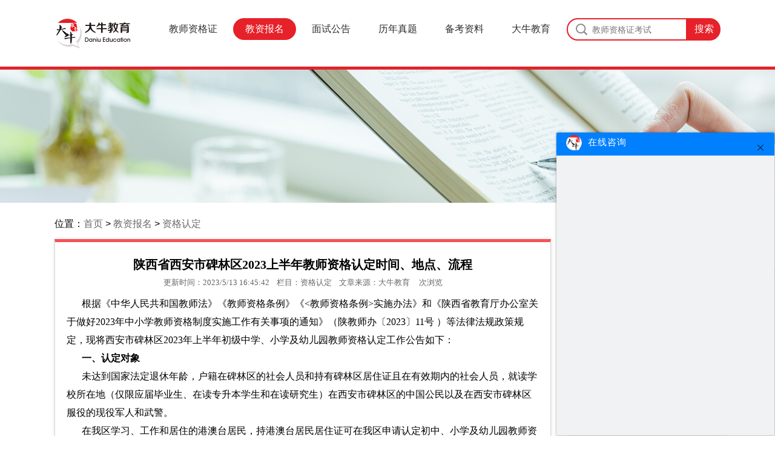

--- FILE ---
content_type: text/html; charset=utf-8
request_url: https://daniu.gd-jiaoyu.cn/bkzx/zgrd/11200.html
body_size: 12751
content:
<!DOCTYPE html PUBLIC "-//W3C//DTD XHTML 1.0 Transitional//EN" "http://www.w3.org/TR/xhtml1/DTD/xhtml1-transitional.dtd">
<html xmlns="http://www.w3.org/1999/xhtml">
<head>
    
    <meta content="text/html; charset=utf-8" http-equiv="Content-Type" />
    <meta http-equiv="X-UA-Compatible" content="IE=edge,chrome=1" />
    <meta name="renderer" content="webkit" />
    <meta http-equiv="Cache-Control" content="no-siteapp" />
    <meta http-equiv="Cache-Control" content="no-transform" />
    <meta property="og:type" content="article" />
    <meta property="og:image" content="https://daniu.gd-jiaoyu.cn" />
    <meta property="og:release_date" content="2023-05-13 04:45:42" />
    <meta property="og:title" content="陕西省西安市碑林区2023上半年教师资格认定时间、地点、流程-资格认定-大牛教育" />
    <meta property="og:description" content="根据《中华人民共和国教师法》《教师资格条例》《实施办法》和《陕西省教育厅办公室关于做好2023年中小学教师资格制度实施工作有关事项的通知》（陕教" />
    <meta property="article:author" content="大牛教育" />
    <meta property="article:published_time" content="2023-05-13T04:45:42+08:00" />
    <meta property="article:published_first" content="大牛教育,https://daniu.gd-jiaoyu.cn/info/11200.html" />
    <title>陕西省西安市碑林区2023上半年教师资格认定时间、地点、流程-大牛教育</title>
    <meta name="keywords" content="西安市,陕西省,碑林" />
    <meta name="description" content="根据《中华人民共和国教师法》《教师资格条例》《实施办法》和《陕西省教育厅办公室关于做好2023年中小学教师资格制度实施工作有关事项的通知》（陕教" />
    <meta name="bytedance-verification-code" content="yuJ88WRpFcFKAQXlNmt+" />
    <link rel="stylesheet" type="text/css" href="/templates/main/css/index.css" />
    <link rel="shortcut icon" href="/favicon.ico" />
    <link rel="canonical" href="http://daniu.gd-jiaoyu.cn/"/>
    <script type="text/javascript" src="/templates/main/js/jquery.min.js"></script>
    <script type="text/javascript" src="https://resfiles.oss-cn-shenzhen.aliyuncs.com/cloudsite/js/csseo.js?id=129654&v=1"></script>
    <script type="application/ld+json">
        {
        "@context": "https://ziyuan.baidu.com/contexts/cambrian.jsonld",
        "@id": "https://daniu.gd-jiaoyu.cn/bkzx/zgrd/11200.html",
        "appid": "",
        "title": "陕西省西安市碑林区2023上半年教师资格认定时间、地点、流程",
        "images": [
        "https://daniu.gd-jiaoyu.cn"
        ],
        "description": "根据《中华人民共和国教师法》《教师资格条例》《实施办法》和《陕西省教育厅办公室关于做好2023年中小学教师资格制度实施工作有关事项的通知》（陕教",
        "pubDate": "2023-05-13T16:45:42",
        "upDate": "2023-05-13T17:12:19"
        }
    </script>
    <style>
        .contactBox {
            height: 100% !important
        }
    </style>
</head>
<body>
    <script type="text/javascript">
        document.body.oncopy = function () {
            setTimeout(function () {
                var text = clipboardData.getData("text");
                if (text) {
                    text = text + "大牛教育 https://daniu.gd-jiaoyu.cn";
                    clipboardData.setData("text", text);
                }
            }, 100)
        }
    </script>
    <!--Header-->
    <script>
    var sUserAgent = navigator.userAgent.toLowerCase();
    var bIsIpad = sUserAgent.match(/ipad/i) == "ipad";
    var bIsIphoneOs = sUserAgent.match(/iphone os/i) == "iphone os";
    var bIsMidp = sUserAgent.match(/midp/i) == "midp";
    var bIsUc7 = sUserAgent.match(/rv:1.2.3.4/i) == "rv:1.2.3.4";
    var bIsUc = sUserAgent.match(/ucweb/i) == "ucweb";
    var bIsAndroid = sUserAgent.match(/android/i) == "android";
    var bIsCE = sUserAgent.match(/windows ce/i) == "windows ce";
    var bIsWM = sUserAgent.match(/windows mobile/i) == "windows mobile";
    if (bIsIpad || bIsIphoneOs || bIsMidp || bIsUc7 || bIsUc || bIsAndroid || bIsCE || bIsWM) {
        window.location.href = window.location.href.replace("//daniu.gd-jiaoyu.cn/", "//m.daniu.gd-jiaoyu.cn/");
    };
</script>
<div class="Header wa">
    <div class="width C pr">
        <a class="Logo" href="https://daniu.gd-jiaoyu.cn/" title="大牛教师资格证资讯网"><img alt="大牛教育教师资格证" src="/templates/main/images/logo.png"></a>
        <div class="search fr">
            <form id="searchForm" action="/search.html" method="get">
                <input id="keywords" name="keyword" class="input" type="text" placeholder="教师资格证考试" />
                <input class="submit" type="submit" value="搜索" />
            </form>
        </div>
        <div class="nav fr">
            <ul>
                <li >
                    <a href="https://daniu.gd-jiaoyu.cn/jszgz/" target="_blank">教师资格证</a>
                    <ul>
                        <li><a href="https://daniu.gd-jiaoyu.cn/jszgz/yrjsz/" target="_blank">幼儿教师资格证</a></li>
                        <li><a href="https://daniu.gd-jiaoyu.cn/jszgz/xxjsz/" target="_blank">小学教师资格证</a></li>
                        <li><a href="https://daniu.gd-jiaoyu.cn/jszgz/zxjsz/" target="_blank">中学教师资格证</a></li>
                    </ul>
                </li>
                <li class="on">
                    <a href="https://daniu.gd-jiaoyu.cn/bkzx/" target="_blank">教资报名</a>
                    <ul>
                        <li><a href="https://daniu.gd-jiaoyu.cn/bkzx/zgzxw/" target="_blank">报名条件</a></li>
                        <li><a href="https://daniu.gd-jiaoyu.cn/bkzx/zxgg/" target="_blank">报名时间</a></li>
                        <li><a href="https://daniu.gd-jiaoyu.cn/bkzx/jszx/" target="_blank">考试时间</a></li>
                        <li><a href="https://daniu.gd-jiaoyu.cn/bkzx/xlzx/" target="_blank">成绩查询</a></li>
                        <li><a href="https://daniu.gd-jiaoyu.cn/bkzx/zgrd/" target="_blank">资格认定</a></li>
                    </ul>
                </li>
                <li >
                    <a href="https://daniu.gd-jiaoyu.cn/msgg/" target="_blank">面试公告</a>
                    <ul>
                        <li><a href="https://daniu.gd-jiaoyu.cn/msgg/msbm/" target="_blank">面试报名</a></li>
                        <li><a href="https://daniu.gd-jiaoyu.cn/msgg/msks/" target="_blank">面试考试</a></li>
                        <li><a href="https://daniu.gd-jiaoyu.cn/msgg/mscj/" target="_blank">面试成绩</a></li>
                    </ul>
                </li>
                <li >
                    <a href="https://daniu.gd-jiaoyu.cn/lnst/" target="_blank">历年真题</a>
                    <ul>
                        <li><a href="https://daniu.gd-jiaoyu.cn/lnst/pthkszt/" target="_blank">普通话</a></li>
                    </ul>
                </li>
                 <li >
                    <a href="https://daniu.gd-jiaoyu.cn/bkzl/" target="_blank">备考资料</a>
                    <ul>
                        <li><a href="https://daniu.gd-jiaoyu.cn/bkzl/ghbj/" target="_blank">干货笔记</a></li>
                        <li><a href="https://daniu.gd-jiaoyu.cn/bkzl/msjq/" target="_blank">面试技巧</a></li>
                    </ul>
                </li>
                <li>
                    <a href="https://daniu.gd-jiaoyu.cn/gywm/" target="_blank">大牛教育</a>
                    <ul>
                        <li><a href="https://daniu.gd-jiaoyu.cn/gywm/sztd/" target="_blank">师资团队</a></li>
                        <li><a href="https://daniu.gd-jiaoyu.cn/gywm/xyfc/" target="_blank">学员风采</a></li>
                        <li><a href="https://daniu.gd-jiaoyu.cn/dnys/" target="_blank">大牛优势</a></li>
                        <li><a href="https://daniu.gd-jiaoyu.cn/zzzs/" target="_blank">资质证书</a></li>
                        <li><a href="https://daniu.gd-jiaoyu.cn/rmzs/" target="_blank">热门证书</a></li>
                        <li><a href="https://daniu.gd-jiaoyu.cn/rxlc/" target="_blank">入学流程</a></li>
                    </ul>
                </li>
            </ul>
        </div>
    </div>
</div>
    <!--SonBanner-->
    <div class="ad_bg"></div>
    <div class="wrapper width C" id="wrapper">
        <div class="wrapperLeft l">
            <div class="path">
                位置：<a href="https://daniu.gd-jiaoyu.cn/">首页</a> &gt; <a href="http://daniu.gd-jiaoyu.cn/bkzx/" target="_blank">教资报名</a> &gt; <a href="http://daniu.gd-jiaoyu.cn/bkzx/zgrd/" target="_blank">资格认定</a>
            </div>
            <div id="fwryh">
                <div class="wrapperInner m C">
                    <h1 class="info_title">
                        陕西省西安市碑林区2023上半年教师资格认定时间、地点、流程<span>
                            更新时间：2023/5/13 16:45:42 &nbsp; &nbsp;栏目：资格认定 &nbsp; &nbsp;文章来源：<a href="https://daniu.gd-jiaoyu.cn/" target="_blank">大牛教育</a> &nbsp; &nbsp;
                            <script type="text/javascript" src="/tools/submit_ajax.ashx?action=view_article_click&id=11200&click=1"></script>次浏览
                        </span>
                    </h1>
                    <div class="info_content">
                        <p>
	根据《中华人民共和国教师法》《教师资格条例》《&lt;教师资格条例&gt;实施办法》和《陕西省教育厅办公室关于做好2023年中小学教师资格制度实施工作有关事项的通知》（陕教师办〔2023〕11号 ）等法律法规政策规定，现将西安市碑林区2023年上半年初级中学、小学及幼儿园教师资格认定工作公告如下：
</p>
<p>
	<strong>一、认定对象</strong>
</p>
<p>
	未达到国家法定退休年龄，户籍在碑林区的社会人员和持有碑林区居住证且在有效期内的社会人员，就读学校所在地（仅限应届毕业生、在读专升本学生和在读研究生）在西安市碑林区的中国公民以及在西安市碑林区服役的现役军人和武警。
</p>
<p>
	在我区学习、工作和居住的港澳台居民，持港澳台居民居住证可在我区申请认定初中、小学及幼儿园教师资格；持港澳居民来往内地通行证、台湾居民持五年有效期台湾居民来往大陆通行证可在我区申请认定初中、小学及幼儿园教师资格。
</p>
<p>
	根据有关规定，申请人在同一年中只能认定一种教师资格。
</p>
<p>
	提醒：《教师资格考试合格证明》全国通用，三年内有效。应届毕业生、在读专升本学生和在读研究生可根据自身情况，选择在户籍地或者就读学校所在地申请认定教师资格。
</p>
<p>
	<strong>二、认定条件</strong>
</p>
<p>
	（一）遵守宪法和法律，具有良好的思想品德和职业道德，能够履行《教师法》规定的义务。
</p>
<p>
	（二）取得相应学历。
</p>
<p>
	（1）申请认定幼儿园、小学教师资格，应当具备大学专科及以上学历。
</p>
<p>
	（2）申请认定初级中学教师资格，应当具备大学本科及以上学历。
</p>
<p>
	根据国家和我省中小学教师资格考试有关规定，普通高校三年级以上学生可参加中小学教师资格考试，考试通过但未取得毕业证书前，尚不具备申请认定教师资格的学历条件。普通高校全日制应届毕业生可在毕业前最后一学期申请认定相应教师资格，认定机构将在申请人取得毕业证书后给出认定结论并制发教师资格证书。
</p>
<p>
	(提示：建议申请人提前在学信网（www.chsi.com.cn）查询学历，查询不到的学历请及时申请学历认证报告)
</p>
<p>
	（三）普通话水平应达到国家语言文字工作委员会颁布的《普通话水平测试等级标准》二级乙等及以上标准，其中申请语文、幼儿园和对外汉语教学教师资格者应达到二级甲等以上标准。
</p>
<p>
	（四）通过中小学教师资格考试，取得《中小学教师资格考试合格证明》且在有效期内或持《师范生教师职业能力证书》且在有效期内的教育类研究生和师范生。根据《退役军人事务部教育部人力资源和社会保障部关于促进优秀退役军人到中小学任教的意见》（退役军人部发〔2022〕46号）规定，退役军人在服役前1年内取得中小学教师资格考试合格证明的，凭入伍通知书、退役证书等相关材料，教师资格考试合格证明有效期可延长2年。
</p>
<p>
	（五）能适应教育教学工作的需要，具有良好的身体素质。体检标准按照陕西省教育厅、陕西省卫生健康委员会《关于做好陕西省教师资格认定体检工作的通知》（陕教〔2019〕61号）有关规定执行，体检结论为合格。
</p>
<p>
	<strong>三、认定工作安排</strong>
</p>
<p>
	本次认定申请人按照“网上报名---体检---现场确认---领取证书”的程序进行。
</p>
<p>
	<strong>（一）网上报名</strong>
</p>
<p>
	报名时间：2023年5月19日8：00—6月20日17：00，网上报名期间如有临时调整，以教育部教师资格认定指导中心通知为准。
</p>
<p>
	符合认定条件的申请人员在网报时间内登录中国教师资格网（http://www.jszg.edu.cn），通过 “网上办事”栏目下“教师资格认定”服务入口，点击“在线办理”，完成注册及实名验证，并选择确认点。其中，“请选择考试形式”一栏中，取得《中小学教师资格考试合格证明》的申请人应选择“国家统一考试”，取得《师范生教师职业能力证书》的申请人应选择“免试认定改革人员”。“教师资格管理信息系统”对申请人的身份、学历、普通话等级、《中小学教师资格考试合格证明》、《师范生教师职业能力证书》等信息进行自动核验，核验通过的在现场确认环节无需提交原件。
</p>
<p>
	温馨提示：
</p>
<p>
	1.填写正确的身份信息，否则无法完成网报。
</p>
<p>
	2.信息输入过程中字符之间不能有空格，牢记或妥善保存密码，核对所填信息准确无误后提交。
</p>
<p>
	3.若申请人在网报时选择证书领取方式为邮寄，务必详细准确填写通讯地址及联系电话，以方便联系沟通，及时处理认定过程中有关问题，确保证书及时准确送达。（中国邮政邮寄，邮费自付）
</p>
<p>
	<strong>（二）体检</strong>
</p>
<p>
	我区体检安排请关注西安市碑林区人民政府官网发布的《西安市碑林区2023年上半年教师资格认定体检公告》。
</p>
<p>
	<strong>（三）现场确认</strong>
</p>
<p>
	1.现场确认地点及时间安排，体检结束后关注西安市碑林区人民政府官网发布的《西安市碑林区2023年上半年教师资格认定现场确认公告》。
</p>
<p>
	2.应提交的资料：
</p>
<p>
	（1）近期免冠正面一寸彩色白底证件照1张（与网报上传照片同底版，照片背面写明姓名、申请教师资格种类、学科及身份证号）；
</p>
<p>
	（2）有效期内的二代身份证原件；在我区学习、工作和居住的港澳台居民，携带港澳台居民居住证或港澳居民来往内地通行证，五年有效期台湾居民来往大陆通行证；
</p>
<p>
	（3）户籍材料、居住证或学生证等；
</p>
<p>
	户籍在碑林区的申请人，需提交本人户口本或集体户口证明原件；
</p>
<p>
	非西安市碑林区户籍的申请人，需提交有效的碑林区居住证原件；
</p>
<p>
	碑林区应届毕业生、在读专升本学生和在读研究生，需提交注册信息完整的学生证原件；
</p>
<p>
	我区现役军人和现役武警，应提供军官证或警官证，如证件上不能显示服役所在地，另需提供所属部队或单位的组织人事部门出具的人事关系证明，证明格式依该部队或单位的规定而定，证明应明示申请人服役所在地。
</p>
<p>
	（4）学历证书
</p>
<p>
	学历信息在网报时经过中国教师资格网电子信息比对的可不提交。港澳台学历还需提交教育部留学服务中心出具的《港澳台学历认证书》原件及复印件，国外学历还需提交教育部留学服务中心出具的《国外学历认证书》原件及复印件。
</p>
<p>
	特别提示：在审核材料过程中，对于中国教师资格网无法直接比对验证的学历，申请人须提交《中国高等教育学历认证报告》（在学信网（www.chsi.com.cn）在线申请），否则视为不合格学历将无法受理。建议申请人提前在学信网验证学历，无法验证的及时申请认证报告。
</p>
<p>
	（5）普通话水平测试等级证书
</p>
<p>
	普通话等级证书在网报时经过中国教师资格网比对核验成功的可不提交。无法通过比对核验的，需提交《普通话水平测试等级证书》原件。
</p>
<p>
	特别提示：所有原件审核完毕之后返还申请人。
</p>
<p>
	（6）港澳台居民需提交由香港特别行政区、澳门特别行政区和台湾地区有关部门开具的无犯罪记录证明。如有需要，香港和澳门申请人可通过认定机构申领我省统一开具的请相关部门出具无犯罪记录证明的函件。
</p>
<p>
	<strong>(四）认定结果公布及证书领取</strong>
</p>
<p>
	西安市碑林区教育局2023年上半年教师资格认定结果，将于现场确认结束后3周左右通过碑林区人民政府网进行公布，并为认定通过的申请人制发教师资格证书。证书发放安排随公告发布。申请人也可在中国教师资格网申报系统中查询认定结果及相关信息，随时浏览了解自己的申请办理情况。
</p>
<p>
	<strong>四、其他事项</strong>
</p>
<p>
	1.请申请人按规定时间、地点和要求进行网上申报和现场审核等，因错过申报时间，选错认定机构或现场确认点、申报信息有误或提交材料不全等原因未在规定时间内完成申报工作的，认定机构将不予受理，责任由申请人本人承担。
</p>
<p>
	2.申请人应如实提交相关材料，故意弄虚作假，骗取教师资格的将依据国家有关规定进行处罚。
</p>
<p>
	公告未尽事宜可联系碑林区教育局人事科，咨询电话：87516438。
</p>
<p style="text-align:right;">
	西安市碑林区教育局
</p>
<p style="text-align:right;">
	2023年5月10日
</p>
<p>
	原标题：西安市碑林区2023年上半年初级中学、小学及幼儿园教师资格认定公告
</p>
<p>
	文章来源：http://www.beilin.gov.cn/xwzx/tzgg/645b014ff8fd1c1a702b23cd.html
</p>
                        <div class="share1">
                            <span class="left">将文章分享到：</span>
                            <div class="bdsharebuttonbox"><a href="#" class="bds_more" data-cmd="more"></a><a href="#" class="bds_qzone" data-cmd="qzone" title="分享到QQ空间"></a><a href="#" class="bds_sqq" data-cmd="sqq" title="分享到QQ好友"></a><a href="#" class="bds_tieba" data-cmd="tieba" title="分享到百度贴吧"></a><a href="#" class="bds_tsina" data-cmd="tsina" title="分享到新浪微博"></a><a href="#" class="bds_renren" data-cmd="renren" title="分享到人人网"></a><a href="#" class="bds_bdhome" data-cmd="bdhome" title="分享到百度新首页"></a><div class="zixun_btn"><a href="javascript:void(0)" onclick="onKST('yemian')">咨询在线老师</a></div></div>
                            <script>window._bd_share_config = { "common": { "bdSnsKey": {}, "bdText": "", "bdMini": "2", "bdMiniList": false, "bdPic": "", "bdStyle": "1", "bdSize": "24" }, "share": {} }; with (document) 0[(getElementsByTagName('head')[0] || body).appendChild(createElement('script')).src = 'http://bdimg.share.baidu.com/static/api/js/share.js?v=89860593.js?cdnversion=' + ~(-new Date() / 36e5)];</script>
                        </div>
                    </div>
                <script type="text/javascript" src="https://res.daniujiaoyu.com/common/js/zhipeiform.js"></script>
                    <div class="content_page">
                        <h2>更多相关文章</h2>
                        
                        <ul>
                            
                            <li><a  href="https://daniu.gd-jiaoyu.cn/bkzx/zgrd/11213.html" target="_blank">2023宁夏银川市贺兰县教师资格认定条件、时间…</a><span>2023-05-13</span></li>
                            
                            <li><a  href="https://daniu.gd-jiaoyu.cn/bkzx/zgrd/10996.html" target="_blank">关于2023春季湖南长沙市芙蓉区教师资格认定通…</a><span>2023-05-08</span></li>
                            
                            <li><a  href="https://daniu.gd-jiaoyu.cn/bkzx/zgrd/11190.html" target="_blank">2023上半年湖南郴州市苏仙区中小学格认定受理…</a><span>2023-05-13</span></li>
                            
                            <li><a  href="https://daniu.gd-jiaoyu.cn/bkzx/zgrd/11308.html" target="_blank">2023上半年福建漳州市云霄县教师资格认定时间…</a><span>2023-05-18</span></li>
                            
                            <li><a  href="https://daniu.gd-jiaoyu.cn/bkzx/zgrd/11183.html" target="_blank">2023上半年西安市蓝田县教师资格认定体检对象…</a><span>2023-05-13</span></li>
                            
                            <li><a  href="https://daniu.gd-jiaoyu.cn/bkzx/zgrd/11004.html" target="_blank">2023年春季湖南省长沙县初级中小学教师资格认…</a><span>2023-05-08</span></li>
                            
                            <li><a  href="https://daniu.gd-jiaoyu.cn/bkzx/zgrd/11714.html" target="_blank">内蒙古2023上半年中小学教师资格认定条件、时…</a><span>2023-05-24</span></li>
                            
                            <li><a  href="https://daniu.gd-jiaoyu.cn/bkzx/zgrd/11297.html" target="_blank">2023上半年云南昆明市富民县幼儿园、小学、初…</a><span>2023-05-18</span></li>
                            
                            <li><a  href="https://daniu.gd-jiaoyu.cn/bkzx/zgrd/11003.html" target="_blank">关于陕西宝鸡市2023上半年中小学教师资格认定…</a><span>2023-05-08</span></li>
                            
                            <li><a  href="https://daniu.gd-jiaoyu.cn/bkzx/zgrd/11162.html" target="_blank">广西柳州市2023中小学教师资格认定时间、地点…</a><span>2023-05-13</span></li>
                            
                        </ul>
                    </div>
                    <div class="info_next l" style="">上一篇：<a href="https://daniu.gd-jiaoyu.cn/bkzx/zgrd/11199.html">云南丽江市2023中小学教师资格认定时间、地点、流程</a></div>
                    <div class="info_next r">下一篇：<a href="https://daniu.gd-jiaoyu.cn/bkzx/zgrd/11201.html">陕西西安周至县2023上半年教师资格认定时间、地点、流程</a></div>
                </div>
            </div>
        </div>
        <div class="wrapperRight r pr" id="wrapperRight">
    <ul class="C">
        
        <li id="rightTitle"><img src="/templates/main/images/zx.png" />教资报名 </li>
        
        <li class="wa l rightItemLi pr ItemUnHovered ">
            <a class="rightItemA" href="https://daniu.gd-jiaoyu.cn/bkzx/zgzxw/" target="_blank">报名条件</a>
            <div class="dnRightItem pa">
                
                <a class="rightItemA" href="https://daniu.gd-jiaoyu.cn/bkzx/zgzxw/" target="_blank">报名条件</a>
            </div>
        </li>
        <li class="wa l rightItemLi pr ItemUnHovered ">
            <a class="rightItemA" href="https://daniu.gd-jiaoyu.cn/bkzx/zxgg/" target="_blank">报名时间</a>
            <div class="dnRightItem pa">
                
                <a class="rightItemA" href="https://daniu.gd-jiaoyu.cn/bkzx/zxgg/" target="_blank">报名时间</a>
            </div>
        </li>
        <li class="wa l rightItemLi pr ItemUnHovered ">
            <a class="rightItemA" href="https://daniu.gd-jiaoyu.cn/bkzx/jszx/" target="_blank">考试时间</a>
            <div class="dnRightItem pa">
                
                <a class="rightItemA" href="https://daniu.gd-jiaoyu.cn/bkzx/jszx/" target="_blank">考试时间</a>
            </div>
        </li>
        <li class="wa l rightItemLi pr ItemUnHovered ">
            <a class="rightItemA" href="https://daniu.gd-jiaoyu.cn/bkzx/rlzx/" target="_blank">人力资讯</a>
            <div class="dnRightItem pa">
                
                <a class="rightItemA" href="https://daniu.gd-jiaoyu.cn/bkzx/rlzx/" target="_blank">人力资讯</a>
            </div>
        </li>
        <li class="wa l rightItemLi pr ItemUnHovered ">
            <a class="rightItemA" href="https://daniu.gd-jiaoyu.cn/bkzx/xlzx/" target="_blank">成绩查询</a>
            <div class="dnRightItem pa">
                
                <a class="rightItemA" href="https://daniu.gd-jiaoyu.cn/bkzx/xlzx/" target="_blank">成绩查询</a>
            </div>
        </li>
        <li class="wa l rightItemLi pr ItemUnHovered ">
            <a class="rightItemA" href="https://daniu.gd-jiaoyu.cn/bkzx/kjzx/" target="_blank">会计资讯</a>
            <div class="dnRightItem pa">
                
                <a class="rightItemA" href="https://daniu.gd-jiaoyu.cn/bkzx/kjzx/" target="_blank">会计资讯</a>
            </div>
        </li>
        <li class="wa l rightItemLi pr ItemUnHovered onact">
            <a class="rightItemA" href="https://daniu.gd-jiaoyu.cn/bkzx/zgrd/" target="_blank">资格认定</a>
            <div class="dnRightItem pa">
                
                <a class="rightItemA" href="https://daniu.gd-jiaoyu.cn/bkzx/zgrd/" target="_blank">资格认定</a>
            </div>
        </li>
    </ul>
    <div id="ccg">
        <div class="contactBox">
            <div class="zgzbox">
                
                <a href="https://daniu.gd-jiaoyu.cn/bkzx/" target="_blank"><h2>笔试报名</h2></a>
                <ul class="kuaisucx">
                    
                    <li><a title="定了！云南2026年全年教师资格证考试日程大公开！" href="https://daniu.gd-jiaoyu.cn/bkzx/zxgg/20089.html" target="_blank"><font>•</font>定了！云南2026年全年教师资格证考试日程大公开！</a><span>2025-11-27</span></li>
                    
                    <li><a title="2025下广东教师资格面试考试时间及科目内容（怎么考）" href="https://daniu.gd-jiaoyu.cn/bkzx/zxgg/20088.html" target="_blank"><font>•</font>2025下广东教师资格面试考试时间及科目内容（怎么考）</a><span>2025-11-27</span></li>
                    
                    <li><a title="年龄限制多大？江苏35岁考教师资格证晚吗？" href="https://daniu.gd-jiaoyu.cn/bkzx/zgzxw/20086.html" target="_blank"><font>•</font>年龄限制多大？江苏35岁考教师资格证晚吗？</a><span>2025-11-27</span></li>
                    
                    <li><a title="26上广东教师资格证笔试定在3月7日！附考试指南" href="https://daniu.gd-jiaoyu.cn/bkzx/jszx/20085.html" target="_blank"><font>•</font>26上广东教师资格证笔试定在3月7日！附考试指南</a><span>2025-11-27</span></li>
                    
                    <li><a title="中小学教师资格证成绩于11月7日10点查！" href="https://daniu.gd-jiaoyu.cn/bkzx/xlzx/20084.html" target="_blank"><font>•</font>中小学教师资格证成绩于11月7日10点查！</a><span>2025-10-10</span></li>
                    
                    <li><a title="2026上半年全国教资笔试时间定档！" href="https://daniu.gd-jiaoyu.cn/bkzx/zxgg/20049.html" target="_blank"><font>•</font>2026上半年全国教资笔试时间定档！</a><span>2025-08-20</span></li>
                    
                    <li><a title="2026上半年教资3月几号笔试？几点开考" href="https://daniu.gd-jiaoyu.cn/bkzx/zxgg/20048.html" target="_blank"><font>•</font>2026上半年教资3月几号笔试？几点开考</a><span>2025-08-20</span></li>
                    
                    <li><a title="26上半年教资笔试时间是多少？具体安排表一览" href="https://daniu.gd-jiaoyu.cn/bkzx/zxgg/20047.html" target="_blank"><font>•</font>26上半年教资笔试时间是多少？具体安排表一览</a><span>2025-08-20</span></li>
                    
                </ul>
            </div>
            <div class="zgzbox">
                <a href="https://daniu.gd-jiaoyu.cn/msgg/" target="_blank"><h2>面试报名</h2></a>
                <ul class="kuaisucx">
                    
                    <li><a title="年龄限制多大？江苏35岁考教师资格证晚吗？" href="https://daniu.gd-jiaoyu.cn/bkzx/zgzxw/20086.html" target="_blank"><font>•</font>年龄限制多大？江苏35岁考教师资格证晚吗？</a><span>2025-11-27</span></li>
                    
                    <li><a title="包过的教师证怎么考取的？" href="https://daniu.gd-jiaoyu.cn/bkzx/zgzxw/19795.html" target="_blank"><font>•</font>包过的教师证怎么考取的？</a><span>2025-05-22</span></li>
                    
                    <li><a title="包过的教师证怎么考的呢？" href="https://daniu.gd-jiaoyu.cn/bkzx/zgzxw/19794.html" target="_blank"><font>•</font>包过的教师证怎么考的呢？</a><span>2025-05-22</span></li>
                    
                    <li><a title="包过的教师证有用吗现在可以考吗" href="https://daniu.gd-jiaoyu.cn/bkzx/zgzxw/19793.html" target="_blank"><font>•</font>包过的教师证有用吗现在可以考吗</a><span>2025-05-22</span></li>
                    
                    <li><a title="包过的教师证有用吗现在还能考吗" href="https://daniu.gd-jiaoyu.cn/bkzx/zgzxw/19792.html" target="_blank"><font>•</font>包过的教师证有用吗现在还能考吗</a><span>2025-05-22</span></li>
                    
                    <li><a title="包过的教师证有用吗推荐" href="https://daniu.gd-jiaoyu.cn/bkzx/zgzxw/19791.html" target="_blank"><font>•</font>包过的教师证有用吗推荐</a><span>2025-05-22</span></li>
                    
                    <li><a title="包过的教师证有用吗？现在能考吗" href="https://daniu.gd-jiaoyu.cn/bkzx/zgzxw/19790.html" target="_blank"><font>•</font>包过的教师证有用吗？现在能考吗</a><span>2025-05-22</span></li>
                    
                    <li><a title="包过的教师证可信吗？" href="https://daniu.gd-jiaoyu.cn/bkzx/zgzxw/19789.html" target="_blank"><font>•</font>包过的教师证可信吗？</a><span>2025-05-22</span></li>
                    
                </ul>
            </div>
            <div class="zgzbox">
                <a href="https://daniu.gd-jiaoyu.cn/bkzl/" target="_blank"><h2>备考资料</h2></a>
                <ul class="kuaisucx">
                    
                    <li><a title="23下半年初中教师资格证考试该怎么复习？" href="https://daniu.gd-jiaoyu.cn/bkzl/ghbj/12373.html" target="_blank"><font>•</font>23下半年初中教师资格证考试该怎么复习？</a><span>2023-06-16</span></li>
                    
                    <li><a title="教师资格证笔试没有一次性全通过下次需要重新报考吗？" href="https://daniu.gd-jiaoyu.cn/bkzl/ghbj/11611.html" target="_blank"><font>•</font>教师资格证笔试没有一次性全通过下次需要重新报考吗？</a><span>2023-05-22</span></li>
                    
                    <li><a title="宝妈报考2023下半年教师资格证需要报班备考吗？" href="https://daniu.gd-jiaoyu.cn/bkzl/ghbj/11605.html" target="_blank"><font>•</font>宝妈报考2023下半年教师资格证需要报班备考吗？</a><span>2023-05-22</span></li>
                    
                    <li><a title="小白怎么备考2023下半年初中教师资格证笔试？" href="https://daniu.gd-jiaoyu.cn/bkzl/ghbj/11571.html" target="_blank"><font>•</font>小白怎么备考2023下半年初中教师资格证笔试？</a><span>2023-05-20</span></li>
                    
                    <li><a title="2023中小学教师资格证面试考试注意事项" href="https://daniu.gd-jiaoyu.cn/bkzl/msjq/11069.html" target="_blank"><font>•</font>2023中小学教师资格证面试考试注意事项</a><span>2023-05-10</span></li>
                    
                </ul>
            </div>
        </div>
    </div>
</div>
    </div>
    <!--Footer-->
    <!--Footer-->
<script type="text/javascript" src="/templates/main/js/jquery.min.js"></script>
<div class="Footer wa">
    <ul class="footerInner width C pr">
        <li class="footerPart l">
            <span class="footerTitle wa">
                <span>关于我们</span>
                <span class="en">/ About us</span>
            </span>
            <div class="footerContent wa">广州市大牛职业培训学校，隶属于广州天资教育集团，集团从2009年开始学历教育，总部位于广州天河区五山路华南理工大学国家科技园。广州市大牛职业培训学校是天资教育集团旗下唯一一所职业培训学校。目前学校开设课程有教师资格证、人力管理师、心理咨询师、会计从业资格证等不同的课程。</div>
            <div class="copyright C ptb10">
                <span class="l"><p><p>Copyright &copy; 2003-2021 大牛教育  <a href="http://beian.miit.gov.cn" rel="external nofollow" target="_blank">粤ICP备18016435号-3</a>   <br>此网站信息最终解释权属于广州天资教育科技有限公司</p></p></span>
            </div>
        </li>
        <script src="/templates/main/js/dn_gd_form_html.js" charset="utf-8"></script>
    </ul>
</div>
<script type="text/javascript" src="/templates/main/js/public.js"></script>
<script>
var _hmt = _hmt || [];
(function() {
  var hm = document.createElement("script");
  hm.src = "https://hm.baidu.com/hm.js?b76a9c9af7107bc64588d6a94b4b11dd";
  var s = document.getElementsByTagName("script")[0]; 
  s.parentNode.insertBefore(hm, s);
})();
</script>
<script>
    (function () {
        var bp = document.createElement('script');
        bp.src = 'http://push.zhanzhang.baidu.com/push.js';
        var s = document.getElementsByTagName("script")[0];
        s.parentNode.insertBefore(bp, s);
    })();
</script>
<script>
    //次数, 距离, 持续时间
    jQuery.fn.shake = function (intShakes, intDistance, intDuration, isrelative) {
        this.each(function () {
            var jqNode = $(this);
            if (isrelative) { jqNode.css({ position: 'relative' }); }
            for (var x = 1; x <= intShakes; x++) {
                jqNode.animate({ right: (intDistance * -1) }, (((intDuration / intShakes) / 4)))
                    .animate({ right: intDistance }, ((intDuration / intShakes) / 2))
                    .animate({ right: 0 }, (((intDuration / intShakes) / 4)));
            }
        });
        return this;
    }
    setInterval(function () {
        $(".zixun_btn").shake(2, 7, 500, true);
    }, 15000);

</script>
<script type="text/javascript" src="/templates/main/js/zx.js"></script>
<script src="https://robotres.daniujiaoyu.com/js/res.js?bid=zgc1003&time=3000&formname=service"></script>
    <script type="text/javascript" src="/templates/main/js/jquery.SuperSlide.2.1.1.js"></script>
    <script type="text/javascript" src="http://www.daniujiaoyu.com/js/mayDate.js"></script>
    <script id="jsID" type="text/javascript">
        jQuery(".picScroll-left").slide({ titCell: ".hd ul", mainCell: ".bd ul", autoPage: true, effect: "left", autoPlay: true, vis: 2 });
        jQuery(".picScroll-left2").slide({ mainCell: ".bd ul", autoPage: true, effect: "left", autoPlay: true, vis: 3 });
    </script>
    <script type="text/javascript">
        $(function () {
            var boxT = $("#wrapperRight").offset().top;
            var boxH = $("#wrapperRight").height();
            var footT = $(".Footer").offset().top - 800;
            $(window).scroll(function () {
                var scroH = $(this).scrollTop();
                if (scroH >= boxT + boxH && scroH < footT) {
                    $("#wrapperRight").addClass("fixed");
                } else if (scroH < boxT) {
                    $("#wrapperRight").removeClass("fixed");
                } else if (scroH >= footT) { $("#wrapperRight").removeClass("fixed"); }
            })
        });
    </script>
</body>
</html>


--- FILE ---
content_type: application/javascript
request_url: https://daniu.gd-jiaoyu.cn/templates/main/js/public.js
body_size: 3294
content:
/*jQuery.easing*/
jQuery.easing.jswing = jQuery.easing.swing; jQuery.extend(jQuery.easing, { def: "easeOutQuad", swing: function (e, f, a, h, g) { return jQuery.easing[jQuery.easing.def](e, f, a, h, g) }, easeInQuad: function (e, f, a, h, g) { return h * (f /= g) * f + a }, easeOutQuad: function (e, f, a, h, g) { return -h * (f /= g) * (f - 2) + a }, easeInOutQuad: function (e, f, a, h, g) { if ((f /= g / 2) < 1) { return h / 2 * f * f + a } return -h / 2 * ((--f) * (f - 2) - 1) + a }, easeInCubic: function (e, f, a, h, g) { return h * (f /= g) * f * f + a }, easeOutCubic: function (e, f, a, h, g) { return h * ((f = f / g - 1) * f * f + 1) + a }, easeInOutCubic: function (e, f, a, h, g) { if ((f /= g / 2) < 1) { return h / 2 * f * f * f + a } return h / 2 * ((f -= 2) * f * f + 2) + a }, easeInQuart: function (e, f, a, h, g) { return h * (f /= g) * f * f * f + a }, easeOutQuart: function (e, f, a, h, g) { return -h * ((f = f / g - 1) * f * f * f - 1) + a }, easeInOutQuart: function (e, f, a, h, g) { if ((f /= g / 2) < 1) { return h / 2 * f * f * f * f + a } return -h / 2 * ((f -= 2) * f * f * f - 2) + a }, easeInQuint: function (e, f, a, h, g) { return h * (f /= g) * f * f * f * f + a }, easeOutQuint: function (e, f, a, h, g) { return h * ((f = f / g - 1) * f * f * f * f + 1) + a }, easeInOutQuint: function (e, f, a, h, g) { if ((f /= g / 2) < 1) { return h / 2 * f * f * f * f * f + a } return h / 2 * ((f -= 2) * f * f * f * f + 2) + a }, easeInSine: function (e, f, a, h, g) { return -h * Math.cos(f / g * (Math.PI / 2)) + h + a }, easeOutSine: function (e, f, a, h, g) { return h * Math.sin(f / g * (Math.PI / 2)) + a }, easeInOutSine: function (e, f, a, h, g) { return -h / 2 * (Math.cos(Math.PI * f / g) - 1) + a }, easeInExpo: function (e, f, a, h, g) { return (f == 0) ? a : h * Math.pow(2, 10 * (f / g - 1)) + a }, easeOutExpo: function (e, f, a, h, g) { return (f == g) ? a + h : h * (-Math.pow(2, -10 * f / g) + 1) + a }, easeInOutExpo: function (e, f, a, h, g) { if (f == 0) { return a } if (f == g) { return a + h } if ((f /= g / 2) < 1) { return h / 2 * Math.pow(2, 10 * (f - 1)) + a } return h / 2 * (-Math.pow(2, -10 * --f) + 2) + a }, easeInCirc: function (e, f, a, h, g) { return -h * (Math.sqrt(1 - (f /= g) * f) - 1) + a }, easeOutCirc: function (e, f, a, h, g) { return h * Math.sqrt(1 - (f = f / g - 1) * f) + a }, easeInOutCirc: function (e, f, a, h, g) { if ((f /= g / 2) < 1) { return -h / 2 * (Math.sqrt(1 - f * f) - 1) + a } return h / 2 * (Math.sqrt(1 - (f -= 2) * f) + 1) + a }, easeInElastic: function (f, h, e, l, k) { var i = 1.70158; var j = 0; var g = l; if (h == 0) { return e } if ((h /= k) == 1) { return e + l } if (!j) { j = k * 0.3 } if (g < Math.abs(l)) { g = l; var i = j / 4 } else { var i = j / (2 * Math.PI) * Math.asin(l / g) } return -(g * Math.pow(2, 10 * (h -= 1)) * Math.sin((h * k - i) * (2 * Math.PI) / j)) + e }, easeOutElastic: function (f, h, e, l, k) { var i = 1.70158; var j = 0; var g = l; if (h == 0) { return e } if ((h /= k) == 1) { return e + l } if (!j) { j = k * 0.3 } if (g < Math.abs(l)) { g = l; var i = j / 4 } else { var i = j / (2 * Math.PI) * Math.asin(l / g) } return g * Math.pow(2, -10 * h) * Math.sin((h * k - i) * (2 * Math.PI) / j) + l + e }, easeInOutElastic: function (f, h, e, l, k) { var i = 1.70158; var j = 0; var g = l; if (h == 0) { return e } if ((h /= k / 2) == 2) { return e + l } if (!j) { j = k * (0.3 * 1.5) } if (g < Math.abs(l)) { g = l; var i = j / 4 } else { var i = j / (2 * Math.PI) * Math.asin(l / g) } if (h < 1) { return -0.5 * (g * Math.pow(2, 10 * (h -= 1)) * Math.sin((h * k - i) * (2 * Math.PI) / j)) + e } return g * Math.pow(2, -10 * (h -= 1)) * Math.sin((h * k - i) * (2 * Math.PI) / j) * 0.5 + l + e }, easeInBack: function (e, f, a, i, h, g) { if (g == undefined) { g = 1.70158 } return i * (f /= h) * f * ((g + 1) * f - g) + a }, easeOutBack: function (e, f, a, i, h, g) { if (g == undefined) { g = 1.70158 } return i * ((f = f / h - 1) * f * ((g + 1) * f + g) + 1) + a }, easeInOutBack: function (e, f, a, i, h, g) { if (g == undefined) { g = 1.70158 } if ((f /= h / 2) < 1) { return i / 2 * (f * f * (((g *= (1.525)) + 1) * f - g)) + a } return i / 2 * ((f -= 2) * f * (((g *= (1.525)) + 1) * f + g) + 2) + a }, easeInBounce: function (e, f, a, h, g) { return h - jQuery.easing.easeOutBounce(e, g - f, 0, h, g) + a }, easeOutBounce: function (e, f, a, h, g) { if ((f /= g) < (1 / 2.75)) { return h * (7.5625 * f * f) + a } else { if (f < (2 / 2.75)) { return h * (7.5625 * (f -= (1.5 / 2.75)) * f + 0.75) + a } else { if (f < (2.5 / 2.75)) { return h * (7.5625 * (f -= (2.25 / 2.75)) * f + 0.9375) + a } else { return h * (7.5625 * (f -= (2.625 / 2.75)) * f + 0.984375) + a } } } }, easeInOutBounce: function (e, f, a, h, g) { if (f < g / 2) { return jQuery.easing.easeInBounce(e, f * 2, 0, h, g) * 0.5 + a } return jQuery.easing.easeOutBounce(e, f * 2 - g, 0, h, g) * 0.5 + h * 0.5 + a } });
var sina = { $: function (objName) { if (document.getElementById) { return eval('document.getElementById("' + objName + '")') } else { return eval('document.all.' + objName) } }, isIE: navigator.appVersion.indexOf("MSIE") != -1 ? true : false, addEvent: function (l, i, I) { if (l.attachEvent) { l.attachEvent("on" + i, I) } else { l.addEventListener(i, I, false) } }, delEvent: function (l, i, I) { if (l.detachEvent) { l.detachEvent("on" + i, I) } else { l.removeEventListener(i, I, false) } }, readCookie: function (O) { var o = "", l = O + "="; if (document.cookie.length > 0) { var i = document.cookie.indexOf(l); if (i != -1) { i += l.length; var I = document.cookie.indexOf(";", i); if (I == -1) I = document.cookie.length; o = unescape(document.cookie.substring(i, I)) } }; return o }, writeCookie: function (i, l, o, c) { var O = "", I = ""; if (o != null) { O = new Date((new Date).getTime() + o * 3600000); O = "; expires=" + O.toGMTString() }; if (c != null) { I = ";domain=" + c }; document.cookie = i + "=" + escape(l) + O + I }, readStyle: function (I, l) { if (I.style[l]) { return I.style[l] } else if (I.currentStyle) { return I.currentStyle[l] } else if (document.defaultView && document.defaultView.getComputedStyle) { var i = document.defaultView.getComputedStyle(I, null); return i.getPropertyValue(l) } else { return null } } };
/*Png透明*/

$(function () {
   
    /*右侧导航的效果*/
    $(".ItemUnHovered").hover(function () {
        $(this).find(".dnRightItem").animate({ left: 0 }, 500, 'easeOutBounce').dequeue();
    }, function () {
        $(this).find(".dnRightItem").animate({ left: '-250px' }, 500, 'easeInQuint').dequeue();
    });

    //右侧联系QQ
    $(".contactBox").css({ display: "block" }).animate({ marginTop: "20px" }, 1200, 'easeOutElastic').dequeue();
    //联系我们
    $(".contactLeft").animate({ marginLeft: 0 }, 800);
    $(".contactRight").animate({ marginRight: 0 }, 800);
    //footerOrder
    $(".idx_name , .idx_email , .idx_phone , .idx_youWant , .idx_submit").hover(function () {
        $(this).animate({ opacity: 0.7 }, 200).dequeue();
    }, function () {
        $(this).animate({ opacity: 1 }, 200).dequeue();
    })
    //Contact	
    $(".contactLeft li").not(".sp").hover(function () {
        $(this).css({ background: "#ff7700", color: "#fff" });
    }, function () {
        $(this).css({ background: "#fff", color: "#666" });
    });
    //MBX	
    var mbxT = 0;
    $(".mbxMk , .mbxMk2").css({ opacity: 0.3 });
    $(".mbxContent").animate({ width: $(window).width() * 0.4 }, 1200, 'easeOutElastic', function () {
        $(".mbxContent2").animate({ width: $(window).width() * 0.3 }, 800, 'easeOutElastic').dequeue();
    });
    $(".mbxCorner").click(function () {
        var x = mbxT % 2 == 0 ? 0 : $(window).width() * 0.4;
        var y = mbxT % 2 == 0 ? "/images/mbxLeft.png" : "/images/mbxLeft3.png";
        $(".mbxContent").animate({ width: x }, 1200, 'easeOutElastic', function () {
            $(".mbx").find("img").attr("src", y);
        });
        mbxT++;
    });
})


var IMYUAN;
IMYUAN || (IMYUAN = {});
(function (a) {
    a.fn.extend({
        returntop: function () {
            if (this[0]) {
                var b = this.click(function () {
                    a("html, body").animate({
                        scrollTop: 0
                    },
                    120)
                }),
                c = null;
                a(window).bind("scroll",
                function () {
                    var d = a(document).scrollTop(),
                    e = a(window).height();
                    0 < d ? b.css("bottom", "50px") : b.css("bottom", "-50px");
                })
            }
        }
    })
})(jQuery);
(function (a) {
    a(window);
})
(function () {
    $("#returnTop").returntop()
});

document.write('<script src="http://pv.sohu.com/cityjson?ie=utf-8"></script>');
$(function () {
    $(".nav ul li").hover(function () {
        if (!$(this).children("ul").is(":animated")) {
            $(this).children("ul").slideDown();
            $(this).siblings().children("ul").slideUp();
        }
    }, function () {
        $(this).children("ul").slideUp();
    });
    $("#searchForm").submit(function (e) {
        var from_url = document.location + "+" + returnCitySN["cip"] + ',' + returnCitySN["cname"];
        var str = $("#keywords").val();
        if (!/^[\u4e00-\u9fa5]+$/gi.test(str)) { alert("请输入中文搜索"); return false; }
        else {
            formSubmits3(str, from_url);
        }
    });
});
function formSubmits3(str, from_url) {
    $.ajax({
        type: "post",
        url: "http://www.daniuxuexiao.org.cn/ajax/ajax_search.ashx",
        data: { 'keywords': str, 'from_url': from_url },
        success: function (data) {
            window.location.reload;
        }
    });
    alert("详细搜索中，点击确定开启快速预览");
}
/*搜索查询*/
function SiteSearch(send_url, divTgs, channel_name) {
    var strwhere = "";
    if (channel_name !== undefined) {
        strwhere = "&channel_name=" + channel_name
    }
    var str = $.trim($(divTgs).val());
    if (!/^[\u4e00-\u9fa5]+$/gi.test(str)) { alert("请输入中文搜索"); return false; }
    else {
        window.location.href = send_url + "?keyword=" + encodeURI($(divTgs).val()) + strwhere;
        return true;
    }
}

--- FILE ---
content_type: application/javascript
request_url: https://daniu.gd-jiaoyu.cn/templates/main/js/dn_gd_form_html.js
body_size: 1940
content:
document.write('<li class="formli r">');
document.write('<div class="form_box">');
document.write('<form id="feedback_form">');
document.write('<div class="title">');
document.write('<p>教师考试难度测评<span>/ Test</span></p>');
document.write('</div>');
document.write('<div class="formlist">');
document.write('<div class="row">');
document.write('<p>1、您的学历是？</p>');
document.write('<div class="labelbox">');
document.write('<label class="on"><input type="radio" name="msg_other1" value="大专" checked="checked" /><span></span>大专</label>');
document.write('<label><input type="radio" name="msg_other1" value="本科" /><span></span>本科</label>');
document.write('<label><input type="radio" name="msg_other1" value="研究生" /><span></span>研究生</label>');
document.write('</div></div>');
document.write('<div class="row">');
document.write('<p>2、你想考取的教师层次是？</p>');
document.write('<div class="labelbox">');
document.write('<label><input type="radio" name="msg_other2" value="幼儿" /><span></span>幼儿</label>');
document.write('<label class="on"><input type="radio" name="msg_other2" value="小学" checked="checked" /><span></span>小学</label>');
document.write('<label><input type="radio" name="msg_other2" value="初中" /><span></span>初中</label>');
document.write('<label><input type="radio" name="msg_other2" value="高中" /><span></span>高中</label>');
document.write('</div></div>');
document.write('<div class="row m">');
document.write('<p>3、您的年龄段是？</p>');
document.write('<div class="labelbox">');
document.write('<label><input type="radio" name="msg_other3" value="18-23岁" /><span></span>18-23岁</label>');
document.write('<label class="on"><input type="radio" name="msg_other3" value="24-29岁" checked="checked" /><span></span>24-29岁</label>');
document.write('<label><input type="radio" name="msg_other3" value="30-40岁" /><span></span>30-40岁</label>');
document.write('<label><input type="radio" name="msg_other3" value="其他" /><span></span>其他</label>');
document.write('</div></div>');
document.write('<div class="row last">');
document.write('<p>4、您的户籍所在地是？</p>');
document.write('<div class="labelbox">');
document.write('<label class="on"><input type="radio" name="msg_other4" value="广东" checked="checked" /><span></span>广东</label>');
document.write('<label><input type="radio" name="msg_other4" value="非广东省" /><span></span>非广东省</label>');
document.write('</div></div>');
document.write('</div>');
document.write('<div class="form_input">');
document.write('<input type="tel" name="" id="phonenum" value="" placeholder="请输入您的电话号码" />');
document.write('<button id="btn_submit">点击获取测评结果</button>');
document.write('</div><form></div>');
document.write('</li>');
document.write('<script src="http://pv.sohu.com/cityjson?ie=utf-8"></script>');
$("body").on('click','.form_box .row label',function(){
	$(this).addClass("on");
	$(this).siblings().removeClass("on");
})

$(function () {
    $("#btn_submit").click(function (e) {
        e.preventDefault();
        var tels = $('#phonenum').val();
        var xueli = $('input:radio[name="msg_other1"]:checked').val();
        var cengci = $('input:radio[name="msg_other2"]:checked').val();
        var age = $('input:radio[name="msg_other3"]:checked').val();
        var suozaidi = $('input:radio[name="msg_other4"]:checked').val();
        var content = "|填报来源(自然底部)：" + "|学历：" + xueli + "|考取层次：" + cengci + "|年龄：" + age + "|户籍：" + suozaidi + decodeURIComponent(document.location);
        var form = document.referrer;

        if (!tels.match(/^(((13[0-9]{1})|(15[0-9]{1})|(16[0-9]{1})|(18[0-9]{1})|(17[0-9]{1}))+\d{8})$/)) {
            $("#txtUserTel").focus().empty();
            alert("请输入正确的手机号码！"); return false;
        }
        else {
            $("#feedback_form")[0].reset(); $(this).prop('disabled', true);
            zgzzr_formSubmits2(tels,  content, form); return false;
        }
    });
})

function zgzzr_formSubmits2(form_tel, content, form) {
    var title = "资格证项目自然表单留言";
    var cityname = returnCitySN["cname"];
    var requestid = sessionStorage.getItem('requestid');
    $.ajax({
        //几个参数需要注意一下
        type: "POST",//方法类型
        dataType: "json",//预期服务器返回的数据类型
        async: false,
        url: "http://www.daniujiaoyuxuexiao.net/ajax/addmsg.ashx",//url
        data: { 'tel': form_tel, 'title': title, 'name': '未知', 'content': content, 'recontent': form, 'cityname': cityname, 'is_ziran': '1', 'requestid': requestid },
        success: function (result) {
            if (parseInt(result) == 0) {
                alert("提交成功，请留意短信消息！");
            } else {
                alert("您的手机已经提交过！");
            }
        },
        error: function (result) {
            alert("出现未知错误，您可清缓存尝试重新提交！");
        }
    });
}

--- FILE ---
content_type: application/javascript
request_url: https://daniu.gd-jiaoyu.cn/templates/main/js/zx.js
body_size: 1103
content:
document.write(`
<style>
	
	.zx .li_6 {
	    width: 70px;
	    height: 30px;
		cursor: pointer;
	    border-radius: 4px;
		background-color: #fff;
		margin-top: 8px;
		text-align: center;
	    box-shadow: 0 0 12px rgb(0 0 0 / 6%);
	}
.zx .li_6 p{font-size: 12px;}
	  .zx ul{  box-shadow: 0 1px 24px rgb(0 0 0 / 15%);
	    border-radius: 10px;
		margin:0 ;
		padding-left: 0;
	}
	.zx .active{
		animation: scaleImg .5s infinite alternate;
	}
	.zx ul li:hover img{
		animation: scaleImg .5s infinite alternate;
	}

	@keyframes scaleImg{
		0%{
			transform: scale(1);
		}
		100%{
			transform: scale(1.5);
		}
	}
	.zx ul li{
		width: 70px;
		color: #686868;
		background: #fff;
		text-align: center;
		box-sizing: border-box;
		font-size: 14px;
		cursor: pointer;
	}
.zx ul li:last-child p{
	border-bottom: none;
}
	.zx li img{
		margin: 11px auto 1px;
		box-sizing: border-box;
	}
	.zx li p {
	    width: 50px;
	    height: 32px;
	    color: #241919;
	    line-height: 32px;
	    margin: 0 auto;
		text-align: center;
		 border-bottom: 1px #f9e5e5 solid;
	}
	.zx {
	    position: fixed;
	    z-index: 10000;
		width: 70px;
		top: 48%;
		right: 12px;
	}
</style>
`);

document.write(`
<div class="zx">
 	<ul>
 		<li class="li_st">
 			<a href="javascript:void(0)" onclick="onKST('yemian')"><img class="active" src="/templates/main/images/st_icon.png" alt="">
 			<p>客服</p></a>
 		</li>
 		<li class="li_zx">
 		<a href="javascript:void(0)" onclick="onKST('yemian')"><img src="/templates/main/images/zx_icon.png" alt="">
 		<p>咨询</p></a>
 		</li>
 		<li class="li_bm">
 			<a href="javascript:void(0)" onclick="onKST('yemian')"><img src="/templates/main/images/bm_icon.png" alt="">
 			<p>报名</p></a>
 		</li>
 	</ul>
 	<div class="li_6" id="back" style="visibility: hidden;">
		<img src="/templates/main/images/jt_icon.png" alt="">
        <p>返回顶部</p>
 	</div>
 </div>
`);

$(window).scroll(function () {
    var A = $(window).scrollTop();
    if (A > 400) {
        $("#back").css("visibility", "visible");
    } else {
        $("#back").css("visibility", "hidden");
    }
});
$("#back").click(function () {
    $("html,body").animate({ "scrollTop": 0 }, 500);
});
$(".zx li").mouseenter(function () {
    $(this).children("img").addClass('active')
    $(this).siblings().children("img").removeClass('active')
});

$(".zx li").mouseleave(function () {

    $(this).children("img").removeClass('active')
    $(".zx li").first().children("img").addClass("active")
});
$(function () {
    var bw = 1100;
    var w = $(window).width();
    if (w > bw) {
        var r = (w - bw) / 2 - (35 + 70)+"px";
        $(".zx").css("right", r); 
    }
    var h = ($(window).height() - 246) / 2 + "px";
    $(".zx").css("top", h); 

})